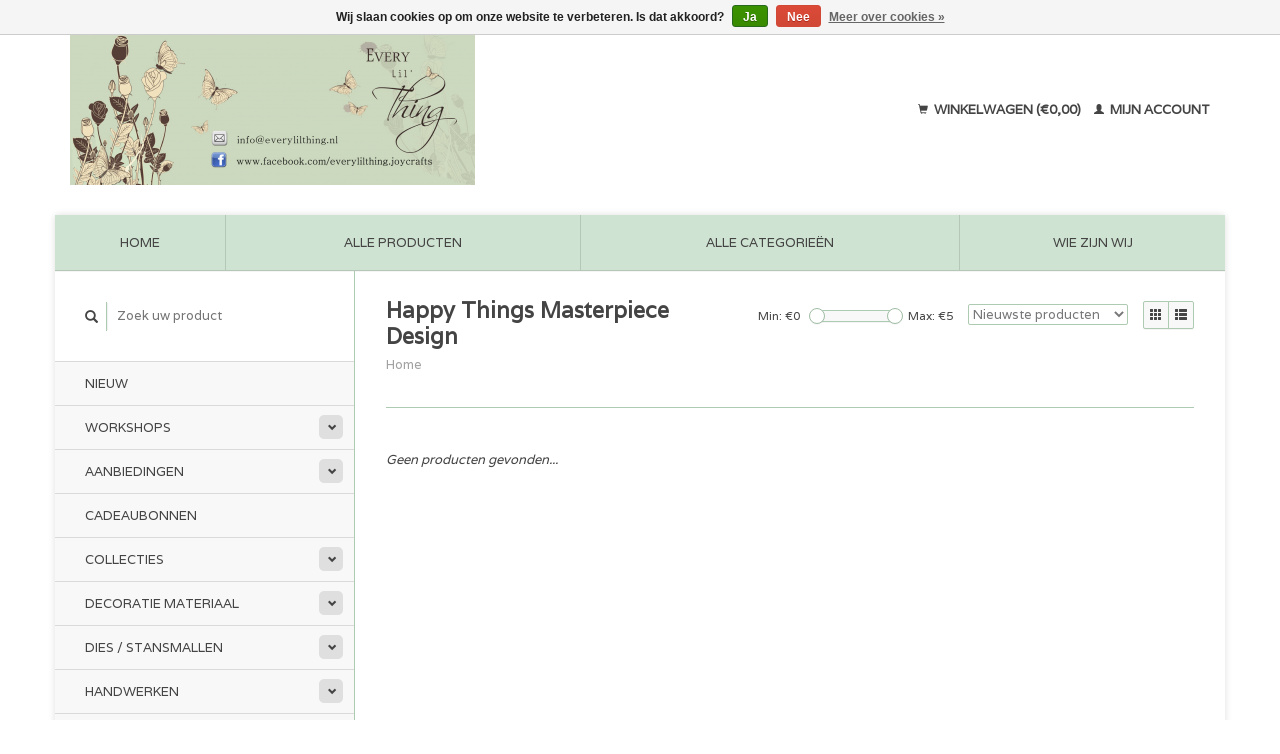

--- FILE ---
content_type: text/html;charset=utf-8
request_url: https://www.everylilthing.nl/collecties/masterpiece-design/happy-things/
body_size: 8751
content:
<!DOCTYPE html>
<!--[if lt IE 7 ]><html class="ie ie6" lang="nl"> <![endif]-->
<!--[if IE 7 ]><html class="ie ie7" lang="nl"> <![endif]-->
<!--[if IE 8 ]><html class="ie ie8" lang="nl"> <![endif]-->
<!--[if (gte IE 9)|!(IE)]><!--><html lang="nl"> <!--<![endif]-->
  <head>
    <meta charset="utf-8"/>
<!-- [START] 'blocks/head.rain' -->
<!--

  (c) 2008-2026 Lightspeed Netherlands B.V.
  http://www.lightspeedhq.com
  Generated: 17-01-2026 @ 19:40:15

-->
<link rel="canonical" href="https://www.everylilthing.nl/collecties/masterpiece-design/happy-things/"/>
<link rel="alternate" href="https://www.everylilthing.nl/index.rss" type="application/rss+xml" title="Nieuwe producten"/>
<link href="https://cdn.webshopapp.com/assets/cookielaw.css?2025-02-20" rel="stylesheet" type="text/css"/>
<meta name="robots" content="noodp,noydir"/>
<meta name="google-site-verification" content="S7LVCo_UDC_nMdi9AbgZ9g7moI6534kkQwcOPnPOvys"/>
<meta property="og:url" content="https://www.everylilthing.nl/collecties/masterpiece-design/happy-things/?source=facebook"/>
<meta property="og:site_name" content="Every lil&#039; Thing"/>
<meta property="og:title" content="Happy Things Masterpiece Design"/>
<meta property="og:description" content="Every lil’ Thing, een winkel voor creatievelingen als scrappers &amp; kaartenmakers <br />
We zijn ook op hobbybeurzen &amp; socialmedia met veel tips en inspiratie"/>
<!--[if lt IE 9]>
<script src="https://cdn.webshopapp.com/assets/html5shiv.js?2025-02-20"></script>
<![endif]-->
<!-- [END] 'blocks/head.rain' -->
    <title>Happy Things Masterpiece Design - Every lil&#039; Thing</title>
    <meta name="description" content="Every lil’ Thing, een winkel voor creatievelingen als scrappers &amp; kaartenmakers <br />
We zijn ook op hobbybeurzen &amp; socialmedia met veel tips en inspiratie" />
    <meta name="keywords" content="Happy, Things, Masterpiece, Design, Every lil&#039; Thing hobby knutsel kaartenmaken designpapier stencil Stempel dies stans lijm tools Joy!Crafts clearstamp cardstock scrapbook MixedMedia journaling cardmaking planner diecuting hobbyshop stansmachine Cra" />
    
    <meta http-equiv="X-UA-Compatible" content="IE=edge,chrome=1">
    
    <meta name="viewport" content="width=device-width, initial-scale=1.0">
    <meta name="apple-mobile-web-app-capable" content="yes">
    <meta name="apple-mobile-web-app-status-bar-style" content="black">
    
    <link rel="shortcut icon" href="https://cdn.webshopapp.com/shops/261088/themes/22918/assets/favicon.ico?20250115193822" type="image/x-icon" />
    <link href='//fonts.googleapis.com/css?family=Varela:400,300,600' rel='stylesheet' type='text/css'>
    <link href='//fonts.googleapis.com/css?family=Varela:400,300,600' rel='stylesheet' type='text/css'>
    <link rel="shortcut icon" href="https://cdn.webshopapp.com/shops/261088/themes/22918/assets/favicon.ico?20250115193822" type="image/x-icon" /> 
    <link rel="stylesheet" href="https://cdn.webshopapp.com/shops/261088/themes/22918/assets/bootstrap.css?2025011519533820200921091819" />
    <link rel="stylesheet" href="https://cdn.webshopapp.com/shops/261088/themes/22918/assets/responsive.css?2025011519533820200921091819" />

        <link rel="stylesheet" href="https://cdn.webshopapp.com/shops/261088/themes/22918/assets/style.css?2025011519533820200921091819" />       
    <link rel="stylesheet" href="https://cdn.webshopapp.com/shops/261088/themes/22918/assets/settings.css?2025011519533820200921091819" />  
    <link rel="stylesheet" href="https://cdn.webshopapp.com/assets/gui-2-0.css?2025-02-20" /> 
    <link rel="stylesheet" href="https://cdn.webshopapp.com/shops/261088/themes/22918/assets/custom.css?2025011519533820200921091819" />


    <script type="text/javascript" src="https://cdn.webshopapp.com/assets/jquery-1-9-1.js?2025-02-20"></script>
    <script type="text/javascript" src="https://cdn.webshopapp.com/assets/jquery-ui-1-10-1.js?2025-02-20"></script>
    <script type="text/javascript" src="https://cdn.webshopapp.com/assets/jquery-migrate-1-1-1.js?2025-02-20"></script>
    <script type="text/javascript" src="https://cdn.webshopapp.com/shops/261088/themes/22918/assets/global.js?2025011519533820200921091819"></script>
    <script type="text/javascript" src="https://cdn.webshopapp.com/assets/gui.js?2025-02-20"></script>
            <script type="text/javascript" src="https://cdn.webshopapp.com/shops/261088/themes/22918/assets/uspticker.js?2025011519533820200921091819"></script>
    
		<script type="text/javascript" src="https://cdn.webshopapp.com/shops/261088/themes/22918/assets/share42.js?2025011519533820200921091819"></script> 

  </head>
  <body> 
    <header class="container">
      <div class="align">
        <div class="vertical">
          <a href="https://www.everylilthing.nl/" title="Klantvriendelijke webwinkel met een breed assortiment aan hobby artikelen">
            <img class="img-responsive"src="https://cdn.webshopapp.com/shops/261088/themes/22918/assets/logo.png?20250115193822" alt="Klantvriendelijke webwinkel met een breed assortiment aan hobby artikelen" />
          </a>
        </div>
        
        <div class="vertical text-right no-underline">
                    <div class="cart-account">
            <a href="https://www.everylilthing.nl/cart/" class="cart">
              <span class="glyphicon glyphicon-shopping-cart"></span> 
              Winkelwagen (€0,00)
            </a>
            <a href="https://www.everylilthing.nl/account/" class="my-account">
              <span class="glyphicon glyphicon glyphicon-user"></span>
                            Mijn account
                          </a>
          </div>
        </div>
      </div>
    </header>    
    
  
    
    
    
    <div class="container wrapper">
      <nav>
        <ul class="no-list-style no-underline topbar">
          <li class="item home ">
            <a class="itemLink" href="https://www.everylilthing.nl/">Home</a>
          </li>
          
          <li class="item ">
            <a class="itemLink" href="https://www.everylilthing.nl/collection/">Alle producten</a>
          </li>

          
                    <li class="item ">
            <a class="itemLink" href="https://www.everylilthing.nl/catalog/">Alle categorieën</a>
          </li>
          
                                                                                                                                                                                                                                                                                                                                                                                                                                                                                                                                                            
          
                              <li class="item"><a class="itemLink" href="https://www.everylilthing.nl/service/about/" title="Wie zijn wij">Wie zijn wij</a></li>
                    
                                        
                                        
                                        
                                        
                                        
                              
                    </ul>
      </nav>

      <div class="sidebar col-xs-12 col-sm-12 col-md-3">
        <span class="burger glyphicon glyphicon-menu-hamburger hidden-md hidden-lg"></span>
       
      <div class="search">
  <form action="https://www.everylilthing.nl/search/" method="get" id="formSearch">
    <span onclick="$('#formSearch').submit();" title="Zoeken" class="glyphicon glyphicon-search"></span>
    <input type="text" name="q" value="" placeholder="Zoek uw product"/>
  </form>
</div>
<ul class="no-underline no-list-style sidebarul">
      <li class="item foldingsidebar ">
     
    <a class="itemLink  " href="https://www.everylilthing.nl/nieuw/" title="Nieuw ">Nieuw </a>

      </li>
       
      <li class="item foldingsidebar ">
     <div class="subcat"><span class="glyphicon glyphicon-chevron-down"></span></div>
    <a class="itemLink  hassub" href="https://www.everylilthing.nl/workshops/" title="Workshops">Workshops</a>

        <ul class="subnav">
            <li class="subitem">
                
        <a class="subitemLink " href="https://www.everylilthing.nl/workshops/workshop-magic-fold/" title="Workshop Magic Fold ">Workshop Magic Fold 
        </a>
              </li>
            <li class="subitem">
                
        <a class="subitemLink " href="https://www.everylilthing.nl/workshops/workshop-pakket-sterboekje/" title="Workshop Pakket Sterboekje">Workshop Pakket Sterboekje
        </a>
              </li>
          </ul>
      </li>
       
      <li class="item foldingsidebar ">
     <div class="subcat"><span class="glyphicon glyphicon-chevron-down"></span></div>
    <a class="itemLink  hassub" href="https://www.everylilthing.nl/aanbiedingen-11286674/" title="Aanbiedingen">Aanbiedingen</a>

        <ul class="subnav">
            <li class="subitem">
                
        <a class="subitemLink " href="https://www.everylilthing.nl/aanbiedingen-11286674/sets-kits/" title="Sets &amp; Kits">Sets &amp; Kits
        </a>
              </li>
          </ul>
      </li>
       
      <li class="item foldingsidebar ">
     
    <a class="itemLink  " href="https://www.everylilthing.nl/cadeaubonnen/" title="Cadeaubonnen">Cadeaubonnen</a>

      </li>
       
      <li class="item foldingsidebar ">
     <div class="subcat"><span class="glyphicon glyphicon-chevron-down"></span></div>
    <a class="itemLink  hassub" href="https://www.everylilthing.nl/collecties/" title="Collecties">Collecties</a>

        <ul class="subnav">
            <li class="subitem">
                
        <a class="subitemLink " href="https://www.everylilthing.nl/collecties/mintay-papers/" title="Mintay Papers">Mintay Papers
        </a>
              </li>
            <li class="subitem">
                
        <a class="subitemLink " href="https://www.everylilthing.nl/collecties/masterpiece-design/" title="Masterpiece Design">Masterpiece Design
        </a>
              </li>
            <li class="subitem">
                
        <a class="subitemLink " href="https://www.everylilthing.nl/collecties/dutch-doobadoo/" title="Dutch Doobadoo">Dutch Doobadoo
        </a>
              </li>
            <li class="subitem">
                
        <a class="subitemLink " href="https://www.everylilthing.nl/collecties/piatek13/" title="Piatek13">Piatek13
        </a>
              </li>
            <li class="subitem">
                
        <a class="subitemLink " href="https://www.everylilthing.nl/collecties/scrapboys/" title="ScrapBoys">ScrapBoys
        </a>
              </li>
            <li class="subitem">
                
        <a class="subitemLink " href="https://www.everylilthing.nl/collecties/pronty/" title="Pronty">Pronty
        </a>
              </li>
          </ul>
      </li>
       
      <li class="item foldingsidebar ">
     <div class="subcat"><span class="glyphicon glyphicon-chevron-down"></span></div>
    <a class="itemLink  hassub" href="https://www.everylilthing.nl/decoratie-materiaal/" title="Decoratie materiaal">Decoratie materiaal</a>

        <ul class="subnav">
            <li class="subitem">
                
        <a class="subitemLink " href="https://www.everylilthing.nl/decoratie-materiaal/bloemen-van-papier-kunststof/" title="Bloemen van papier/kunststof">Bloemen van papier/kunststof
        </a>
              </li>
            <li class="subitem">
                
        <a class="subitemLink " href="https://www.everylilthing.nl/decoratie-materiaal/brads/" title="Brads">Brads
        </a>
              </li>
            <li class="subitem">
                
        <a class="subitemLink " href="https://www.everylilthing.nl/decoratie-materiaal/chipboard-figuren/" title="Chipboard figuren">Chipboard figuren
        </a>
              </li>
            <li class="subitem">
                
        <a class="subitemLink " href="https://www.everylilthing.nl/decoratie-materiaal/die-cuts-stansfiguren/" title="Die-cuts / Stansfiguren">Die-cuts / Stansfiguren
        </a>
              </li>
            <li class="subitem">
                
        <a class="subitemLink " href="https://www.everylilthing.nl/decoratie-materiaal/drops/" title="Drops">Drops
        </a>
              </li>
            <li class="subitem">
                
        <a class="subitemLink " href="https://www.everylilthing.nl/decoratie-materiaal/enamel-dots/" title="Enamel Dots">Enamel Dots
        </a>
              </li>
            <li class="subitem">
                
        <a class="subitemLink " href="https://www.everylilthing.nl/decoratie-materiaal/glazen-flesjes/" title="Glazen Flesjes">Glazen Flesjes
        </a>
              </li>
            <li class="subitem">
                
        <a class="subitemLink " href="https://www.everylilthing.nl/decoratie-materiaal/glitter/" title="Glitter">Glitter
        </a>
              </li>
            <li class="subitem">
                
        <a class="subitemLink " href="https://www.everylilthing.nl/decoratie-materiaal/hout-woodsters/" title="Hout &amp; Woodsters">Hout &amp; Woodsters
        </a>
              </li>
            <li class="subitem">
                
        <a class="subitemLink " href="https://www.everylilthing.nl/decoratie-materiaal/katoenen-figuren/" title="Katoenen figuren">Katoenen figuren
        </a>
              </li>
            <li class="subitem">
                
        <a class="subitemLink " href="https://www.everylilthing.nl/decoratie-materiaal/lazer-art/" title="Lazer art">Lazer art
        </a>
              </li>
            <li class="subitem">
                
        <a class="subitemLink " href="https://www.everylilthing.nl/decoratie-materiaal/lint-en-koord/" title="Lint en Koord">Lint en Koord
        </a>
              </li>
            <li class="subitem">
                
        <a class="subitemLink " href="https://www.everylilthing.nl/decoratie-materiaal/metaal-accessoires/" title="Metaal accessoires">Metaal accessoires
        </a>
              </li>
            <li class="subitem">
                
        <a class="subitemLink " href="https://www.everylilthing.nl/decoratie-materiaal/organza-zakjes/" title="Organza zakjes">Organza zakjes
        </a>
              </li>
            <li class="subitem">
                
        <a class="subitemLink " href="https://www.everylilthing.nl/decoratie-materiaal/pasta/" title="Pasta">Pasta
        </a>
              </li>
            <li class="subitem">
                
        <a class="subitemLink " href="https://www.everylilthing.nl/decoratie-materiaal/plastic-figuren/" title="Plastic figuren">Plastic figuren
        </a>
              </li>
            <li class="subitem">
                
        <a class="subitemLink " href="https://www.everylilthing.nl/decoratie-materiaal/postzegels-op-kleur/" title="Postzegels op kleur">Postzegels op kleur
        </a>
              </li>
            <li class="subitem">
                
        <a class="subitemLink " href="https://www.everylilthing.nl/decoratie-materiaal/schudmateriaal/" title="Schudmateriaal">Schudmateriaal
        </a>
              </li>
            <li class="subitem">
                
        <a class="subitemLink " href="https://www.everylilthing.nl/decoratie-materiaal/shadow-boxen/" title="Shadow boxen">Shadow boxen
        </a>
              </li>
            <li class="subitem">
                
        <a class="subitemLink " href="https://www.everylilthing.nl/decoratie-materiaal/stickers/" title="Stickers">Stickers
        </a>
              </li>
            <li class="subitem">
                
        <a class="subitemLink " href="https://www.everylilthing.nl/decoratie-materiaal/wax-zegels/" title="Wax Zegels">Wax Zegels
        </a>
              </li>
            <li class="subitem">
                
        <a class="subitemLink " href="https://www.everylilthing.nl/decoratie-materiaal/wiebel-ogen/" title="Wiebel ogen">Wiebel ogen
        </a>
              </li>
          </ul>
      </li>
       
      <li class="item foldingsidebar ">
     <div class="subcat"><span class="glyphicon glyphicon-chevron-down"></span></div>
    <a class="itemLink  hassub" href="https://www.everylilthing.nl/dies-stansmallen/" title="Dies / Stansmallen">Dies / Stansmallen</a>

        <ul class="subnav">
            <li class="subitem">
                
        <a class="subitemLink " href="https://www.everylilthing.nl/dies-stansmallen/baby-kinderen/" title="Baby / Kinderen">Baby / Kinderen
        </a>
              </li>
            <li class="subitem">
                
        <a class="subitemLink " href="https://www.everylilthing.nl/dies-stansmallen/basis-vormen/" title="Basis vormen">Basis vormen
        </a>
              </li>
            <li class="subitem">
                
        <a class="subitemLink " href="https://www.everylilthing.nl/dies-stansmallen/big-nesting-dies/" title="Big Nesting Dies">Big Nesting Dies
        </a>
              </li>
            <li class="subitem">
                
        <a class="subitemLink " href="https://www.everylilthing.nl/dies-stansmallen/bloemen-takjes/" title="Bloemen / Takjes">Bloemen / Takjes
        </a>
              </li>
            <li class="subitem">
                
        <a class="subitemLink " href="https://www.everylilthing.nl/dies-stansmallen/cijfers-letters/" title="Cijfers &amp; Letters">Cijfers &amp; Letters
        </a>
              </li>
            <li class="subitem">
                
        <a class="subitemLink " href="https://www.everylilthing.nl/dies-stansmallen/dieren/" title="Dieren">Dieren
        </a>
              </li>
            <li class="subitem">
                
        <a class="subitemLink " href="https://www.everylilthing.nl/dies-stansmallen/diversen/" title="Diversen">Diversen
        </a>
              </li>
            <li class="subitem">
                
        <a class="subitemLink " href="https://www.everylilthing.nl/dies-stansmallen/feest-felicitatie/" title="Feest/Felicitatie">Feest/Felicitatie
        </a>
              </li>
            <li class="subitem">
                
        <a class="subitemLink " href="https://www.everylilthing.nl/dies-stansmallen/herfst/" title="Herfst">Herfst
        </a>
              </li>
            <li class="subitem">
                
        <a class="subitemLink " href="https://www.everylilthing.nl/dies-stansmallen/huis-verhuizen/" title="Huis/Verhuizen">Huis/Verhuizen
        </a>
              </li>
            <li class="subitem">
                
        <a class="subitemLink " href="https://www.everylilthing.nl/dies-stansmallen/lente-zomer/" title="Lente/ Zomer">Lente/ Zomer
        </a>
              </li>
            <li class="subitem">
                
        <a class="subitemLink " href="https://www.everylilthing.nl/dies-stansmallen/mon-ami/" title="Mon Ami">Mon Ami
        </a>
              </li>
            <li class="subitem">
                
        <a class="subitemLink " href="https://www.everylilthing.nl/dies-stansmallen/pasen/" title="Pasen">Pasen
        </a>
              </li>
            <li class="subitem">
                
        <a class="subitemLink " href="https://www.everylilthing.nl/dies-stansmallen/postzegel/" title="Postzegel">Postzegel
        </a>
              </li>
            <li class="subitem">
                
        <a class="subitemLink " href="https://www.everylilthing.nl/dies-stansmallen/randstansen/" title="Randstansen">Randstansen
        </a>
              </li>
            <li class="subitem">
                
        <a class="subitemLink " href="https://www.everylilthing.nl/dies-stansmallen/sinterklaas/" title="Sinterklaas">Sinterklaas
        </a>
              </li>
            <li class="subitem">
                
        <a class="subitemLink " href="https://www.everylilthing.nl/dies-stansmallen/scrapbooking-journaling/" title="Scrapbooking/Journaling">Scrapbooking/Journaling
        </a>
              </li>
            <li class="subitem">
                
        <a class="subitemLink " href="https://www.everylilthing.nl/dies-stansmallen/slimline/" title="Slimline">Slimline
        </a>
              </li>
            <li class="subitem">
                
        <a class="subitemLink " href="https://www.everylilthing.nl/dies-stansmallen/strand/" title="Strand">Strand
        </a>
              </li>
            <li class="subitem">
                
        <a class="subitemLink " href="https://www.everylilthing.nl/dies-stansmallen/vlinders-insecten/" title="Vlinders /Insecten">Vlinders /Insecten
        </a>
              </li>
            <li class="subitem">
                
        <a class="subitemLink " href="https://www.everylilthing.nl/dies-stansmallen/winter-kerst/" title="Winter / Kerst">Winter / Kerst
        </a>
              </li>
            <li class="subitem">
                
        <a class="subitemLink " href="https://www.everylilthing.nl/dies-stansmallen/merken/" title="Merken">Merken
        </a>
              </li>
          </ul>
      </li>
       
      <li class="item foldingsidebar ">
     <div class="subcat"><span class="glyphicon glyphicon-chevron-down"></span></div>
    <a class="itemLink  hassub" href="https://www.everylilthing.nl/handwerken/" title="Handwerken">Handwerken</a>

        <ul class="subnav">
            <li class="subitem">
                
        <a class="subitemLink " href="https://www.everylilthing.nl/handwerken/borduren/" title="Borduren">Borduren
        </a>
              </li>
            <li class="subitem">
                
        <a class="subitemLink " href="https://www.everylilthing.nl/handwerken/haken/" title="Haken">Haken
        </a>
              </li>
          </ul>
      </li>
       
      <li class="item foldingsidebar ">
     
    <a class="itemLink  " href="https://www.everylilthing.nl/home-deco/" title="Home Deco">Home Deco</a>

      </li>
       
      <li class="item foldingsidebar ">
     <div class="subcat"><span class="glyphicon glyphicon-chevron-down"></span></div>
    <a class="itemLink  hassub" href="https://www.everylilthing.nl/inkt/" title="Inkt">Inkt</a>

        <ul class="subnav">
            <li class="subitem">
                
        <a class="subitemLink " href="https://www.everylilthing.nl/inkt/inkt-op-oliebasis/" title="Inkt op Oliebasis">Inkt op Oliebasis
        </a>
              </li>
            <li class="subitem">
                
        <a class="subitemLink " href="https://www.everylilthing.nl/inkt/inkt-op-waterbasis/" title="Inkt op Waterbasis">Inkt op Waterbasis
        </a>
              </li>
            <li class="subitem">
                
        <a class="subitemLink " href="https://www.everylilthing.nl/inkt/versamark/" title="Versamark">Versamark
        </a>
              </li>
          </ul>
      </li>
       
      <li class="item foldingsidebar ">
     <div class="subcat"><span class="glyphicon glyphicon-chevron-down"></span></div>
    <a class="itemLink  hassub" href="https://www.everylilthing.nl/lijm-tape/" title="Lijm &amp; tape">Lijm &amp; tape</a>

        <ul class="subnav">
            <li class="subitem">
                
        <a class="subitemLink " href="https://www.everylilthing.nl/lijm-tape/dubbelzijdig-klevend-tape/" title="Dubbelzijdig klevend tape">Dubbelzijdig klevend tape
        </a>
              </li>
            <li class="subitem">
                
        <a class="subitemLink " href="https://www.everylilthing.nl/lijm-tape/foam-blokjes/" title="Foam blokjes">Foam blokjes
        </a>
              </li>
            <li class="subitem">
                
        <a class="subitemLink " href="https://www.everylilthing.nl/lijm-tape/foam-tape/" title="Foam tape">Foam tape
        </a>
              </li>
            <li class="subitem">
                
        <a class="subitemLink " href="https://www.everylilthing.nl/lijm-tape/glossy-accents/" title="Glossy Accents">Glossy Accents
        </a>
              </li>
            <li class="subitem">
                
        <a class="subitemLink " href="https://www.everylilthing.nl/lijm-tape/glue-dots/" title="Glue dots">Glue dots
        </a>
              </li>
            <li class="subitem">
                
        <a class="subitemLink " href="https://www.everylilthing.nl/lijm-tape/klittenband/" title="Klittenband ">Klittenband 
        </a>
              </li>
            <li class="subitem">
                
        <a class="subitemLink " href="https://www.everylilthing.nl/lijm-tape/lijm/" title="Lijm">Lijm
        </a>
              </li>
            <li class="subitem">
                
        <a class="subitemLink " href="https://www.everylilthing.nl/lijm-tape/lijmvellen/" title="Lijmvellen">Lijmvellen
        </a>
              </li>
            <li class="subitem">
                
        <a class="subitemLink " href="https://www.everylilthing.nl/lijm-tape/lijmpistool/" title="Lijmpistool ">Lijmpistool 
        </a>
              </li>
            <li class="subitem">
                
        <a class="subitemLink " href="https://www.everylilthing.nl/lijm-tape/tape/" title="Tape">Tape
        </a>
              </li>
            <li class="subitem">
                
        <a class="subitemLink " href="https://www.everylilthing.nl/lijm-tape/lijm-gum/" title="Lijm gum">Lijm gum
        </a>
              </li>
            <li class="subitem">
                
        <a class="subitemLink " href="https://www.everylilthing.nl/lijm-tape/foam-vellen/" title="Foam vellen">Foam vellen
        </a>
              </li>
          </ul>
      </li>
       
      <li class="item foldingsidebar ">
     <div class="subcat"><span class="glyphicon glyphicon-chevron-down"></span></div>
    <a class="itemLink  hassub" href="https://www.everylilthing.nl/mask-stencils/" title="Mask stencils">Mask stencils</a>

        <ul class="subnav">
            <li class="subitem">
                
        <a class="subitemLink " href="https://www.everylilthing.nl/mask-stencils/achtergrond-patronen/" title="Achtergrond Patronen">Achtergrond Patronen
        </a>
              </li>
            <li class="subitem">
                
        <a class="subitemLink " href="https://www.everylilthing.nl/mask-stencils/albums/" title="Albums">Albums
        </a>
              </li>
            <li class="subitem">
                
        <a class="subitemLink " href="https://www.everylilthing.nl/mask-stencils/basis-kaartvormen/" title="Basis kaartvormen">Basis kaartvormen
        </a>
              </li>
            <li class="subitem">
                
        <a class="subitemLink " href="https://www.everylilthing.nl/mask-stencils/build-up/" title="Build Up">Build Up
        </a>
              </li>
            <li class="subitem">
                
        <a class="subitemLink " href="https://www.everylilthing.nl/mask-stencils/doosjes/" title="Doosjes">Doosjes
        </a>
              </li>
            <li class="subitem">
                
        <a class="subitemLink " href="https://www.everylilthing.nl/mask-stencils/journaling-lettering/" title="Journaling /Lettering">Journaling /Lettering
        </a>
              </li>
            <li class="subitem">
                
        <a class="subitemLink " href="https://www.everylilthing.nl/mask-stencils/rolodex-memorydex/" title="Rolodex/Memorydex">Rolodex/Memorydex
        </a>
              </li>
            <li class="subitem">
                
        <a class="subitemLink " href="https://www.everylilthing.nl/mask-stencils/merken/" title="Merken">Merken
        </a>
              </li>
          </ul>
      </li>
       
      <li class="item foldingsidebar ">
     
    <a class="itemLink  " href="https://www.everylilthing.nl/mdf-hout/" title="MDF / Hout">MDF / Hout</a>

      </li>
       
      <li class="item foldingsidebar ">
     <div class="subcat"><span class="glyphicon glyphicon-chevron-down"></span></div>
    <a class="itemLink  hassub" href="https://www.everylilthing.nl/mixed-media/" title="Mixed Media">Mixed Media</a>

        <ul class="subnav">
            <li class="subitem">
                
        <a class="subitemLink " href="https://www.everylilthing.nl/mixed-media/glossy-accents/" title="Glossy Accents">Glossy Accents
        </a>
              </li>
            <li class="subitem">
                
        <a class="subitemLink " href="https://www.everylilthing.nl/mixed-media/krimpie-magic-plastic/" title="Krimpie Magic Plastic">Krimpie Magic Plastic
        </a>
              </li>
            <li class="subitem">
                
        <a class="subitemLink " href="https://www.everylilthing.nl/mixed-media/pasta/" title="Pasta">Pasta
        </a>
              </li>
            <li class="subitem">
                
        <a class="subitemLink " href="https://www.everylilthing.nl/mixed-media/schudkorrels/" title="Schudkorrels">Schudkorrels
        </a>
              </li>
            <li class="subitem">
                
        <a class="subitemLink " href="https://www.everylilthing.nl/mixed-media/shaker-mix/" title="Shaker mix">Shaker mix
        </a>
              </li>
            <li class="subitem">
                
        <a class="subitemLink " href="https://www.everylilthing.nl/mixed-media/wax-zegels/" title="Wax zegels">Wax zegels
        </a>
              </li>
            <li class="subitem">
                
        <a class="subitemLink " href="https://www.everylilthing.nl/mixed-media/embossing-poeder/" title="Embossing Poeder">Embossing Poeder
        </a>
              </li>
          </ul>
      </li>
       
      <li class="item foldingsidebar ">
     <div class="subcat"><span class="glyphicon glyphicon-chevron-down"></span></div>
    <a class="itemLink  hassub" href="https://www.everylilthing.nl/modeleren-en-gieten/" title="Modeleren en Gieten">Modeleren en Gieten</a>

        <ul class="subnav">
            <li class="subitem">
                
        <a class="subitemLink " href="https://www.everylilthing.nl/modeleren-en-gieten/giethars/" title="Giethars">Giethars
        </a>
              </li>
          </ul>
      </li>
       
      <li class="item foldingsidebar ">
     <div class="subcat"><span class="glyphicon glyphicon-chevron-down"></span></div>
    <a class="itemLink  hassub" href="https://www.everylilthing.nl/opbergen/" title="Opbergen">Opbergen</a>

        <ul class="subnav">
            <li class="subitem">
                
        <a class="subitemLink " href="https://www.everylilthing.nl/opbergen/magneetmappen-vellen/" title="Magneetmappen/vellen">Magneetmappen/vellen
        </a>
              </li>
            <li class="subitem">
                
        <a class="subitemLink " href="https://www.everylilthing.nl/opbergen/opberg-boxen/" title="Opberg boxen">Opberg boxen
        </a>
              </li>
            <li class="subitem">
                
        <a class="subitemLink " href="https://www.everylilthing.nl/opbergen/stapel-potjes/" title="Stapel potjes">Stapel potjes
        </a>
              </li>
            <li class="subitem">
                
        <a class="subitemLink " href="https://www.everylilthing.nl/opbergen/tassen-koffers/" title="Tassen/Koffers">Tassen/Koffers
        </a>
              </li>
            <li class="subitem">
                
        <a class="subitemLink " href="https://www.everylilthing.nl/opbergen/zelfsluitende-zakken/" title="Zelfsluitende zakken">Zelfsluitende zakken
        </a>
              </li>
          </ul>
      </li>
       
      <li class="item foldingsidebar ">
     <div class="subcat"><span class="glyphicon glyphicon-chevron-down"></span></div>
    <a class="itemLink  hassub" href="https://www.everylilthing.nl/paracord/" title="Paracord">Paracord</a>

        <ul class="subnav">
            <li class="subitem">
                
        <a class="subitemLink " href="https://www.everylilthing.nl/paracord/koord/" title="Koord">Koord
        </a>
              </li>
            <li class="subitem">
                
        <a class="subitemLink " href="https://www.everylilthing.nl/paracord/sluitingen-ringen/" title="Sluitingen &amp; Ringen">Sluitingen &amp; Ringen
        </a>
              </li>
          </ul>
      </li>
       
      <li class="item foldingsidebar ">
     <div class="subcat"><span class="glyphicon glyphicon-chevron-down"></span></div>
    <a class="itemLink  hassub" href="https://www.everylilthing.nl/papier-karton/" title="Papier/Karton">Papier/Karton</a>

        <ul class="subnav">
            <li class="subitem">
                
        <a class="subitemLink " href="https://www.everylilthing.nl/papier-karton/aquarelpapier/" title="Aquarelpapier">Aquarelpapier
        </a>
              </li>
            <li class="subitem">
                
        <a class="subitemLink " href="https://www.everylilthing.nl/papier-karton/cardstock/" title="Cardstock">Cardstock
        </a>
              </li>
            <li class="subitem">
                
        <a class="subitemLink " href="https://www.everylilthing.nl/papier-karton/collage-papier/" title="Collage papier">Collage papier
        </a>
              </li>
            <li class="subitem">
                
        <a class="subitemLink " href="https://www.everylilthing.nl/papier-karton/crepepapier/" title="Crêpepapier ">Crêpepapier 
        </a>
              </li>
            <li class="subitem">
                
        <a class="subitemLink " href="https://www.everylilthing.nl/papier-karton/design-papier/" title="Design papier">Design papier
        </a>
              </li>
            <li class="subitem">
                
        <a class="subitemLink " href="https://www.everylilthing.nl/papier-karton/enveloppen/" title="Enveloppen">Enveloppen
        </a>
              </li>
            <li class="subitem">
                
        <a class="subitemLink " href="https://www.everylilthing.nl/papier-karton/filigraan-papier/" title="Filigraan papier">Filigraan papier
        </a>
              </li>
            <li class="subitem">
                
        <a class="subitemLink " href="https://www.everylilthing.nl/papier-karton/fluweel-karton/" title="Fluweel karton">Fluweel karton
        </a>
              </li>
            <li class="subitem">
                
        <a class="subitemLink " href="https://www.everylilthing.nl/papier-karton/glitter-karton/" title="Glitter karton">Glitter karton
        </a>
              </li>
            <li class="subitem">
                
        <a class="subitemLink " href="https://www.everylilthing.nl/papier-karton/grijskarton-greyboard/" title="Grijskarton/greyboard">Grijskarton/greyboard
        </a>
              </li>
            <li class="subitem">
                
        <a class="subitemLink " href="https://www.everylilthing.nl/papier-karton/knipvellen/" title="Knipvellen">Knipvellen
        </a>
              </li>
            <li class="subitem">
                
        <a class="subitemLink " href="https://www.everylilthing.nl/papier-karton/kraft-bruin/" title="Kraft Bruin">Kraft Bruin
        </a>
              </li>
            <li class="subitem">
                
        <a class="subitemLink " href="https://www.everylilthing.nl/papier-karton/kraft-zwart/" title="Kraft Zwart">Kraft Zwart
        </a>
              </li>
            <li class="subitem">
                
        <a class="subitemLink " href="https://www.everylilthing.nl/papier-karton/kraft-wit/" title="Kraft Wit">Kraft Wit
        </a>
              </li>
            <li class="subitem">
                
        <a class="subitemLink " href="https://www.everylilthing.nl/papier-karton/mulberry/" title="Mulberry">Mulberry
        </a>
              </li>
            <li class="subitem">
                
        <a class="subitemLink " href="https://www.everylilthing.nl/papier-karton/postzegel-papier/" title="Postzegel Papier">Postzegel Papier
        </a>
              </li>
            <li class="subitem">
                
        <a class="subitemLink " href="https://www.everylilthing.nl/papier-karton/rolodex-memorydex/" title="Rolodex/Memorydex">Rolodex/Memorydex
        </a>
              </li>
            <li class="subitem">
                
        <a class="subitemLink " href="https://www.everylilthing.nl/papier-karton/stempel-papier/" title="Stempel papier">Stempel papier
        </a>
              </li>
            <li class="subitem">
                
        <a class="subitemLink " href="https://www.everylilthing.nl/papier-karton/stempel-print-linnen/" title="Stempel/Print linnen">Stempel/Print linnen
        </a>
              </li>
            <li class="subitem">
                
        <a class="subitemLink " href="https://www.everylilthing.nl/papier-karton/spiegelkarton/" title="Spiegelkarton">Spiegelkarton
        </a>
              </li>
            <li class="subitem">
                
        <a class="subitemLink " href="https://www.everylilthing.nl/papier-karton/tags-labels/" title="Tags/labels">Tags/labels
        </a>
              </li>
            <li class="subitem">
                
        <a class="subitemLink " href="https://www.everylilthing.nl/papier-karton/transparante-vellen-mica/" title="Transparante vellen/Mica">Transparante vellen/Mica
        </a>
              </li>
            <li class="subitem">
                
        <a class="subitemLink " href="https://www.everylilthing.nl/papier-karton/vellum-perkament-papier/" title="Vellum/Perkament papier">Vellum/Perkament papier
        </a>
              </li>
            <li class="subitem">
                
        <a class="subitemLink " href="https://www.everylilthing.nl/papier-karton/merken/" title="Merken">Merken
        </a>
              </li>
            <li class="subitem">
                
        <a class="subitemLink " href="https://www.everylilthing.nl/papier-karton/krimpie-magic-plastic/" title="Krimpie Magic Plastic">Krimpie Magic Plastic
        </a>
              </li>
            <li class="subitem">
                
        <a class="subitemLink " href="https://www.everylilthing.nl/papier-karton/yupo-11740667/" title="Yupo">Yupo
        </a>
              </li>
          </ul>
      </li>
       
      <li class="item foldingsidebar ">
     <div class="subcat"><span class="glyphicon glyphicon-chevron-down"></span></div>
    <a class="itemLink  hassub" href="https://www.everylilthing.nl/planners-journals-benodigdheden/" title="Planners/Journals &amp; Benodigdheden">Planners/Journals &amp; Benodigdheden</a>

        <ul class="subnav">
            <li class="subitem">
                
        <a class="subitemLink " href="https://www.everylilthing.nl/planners-journals-benodigdheden/planners/" title="Planners">Planners
        </a>
              </li>
            <li class="subitem">
                
        <a class="subitemLink " href="https://www.everylilthing.nl/planners-journals-benodigdheden/diy-pakket/" title="DIY pakket">DIY pakket
        </a>
              </li>
            <li class="subitem">
                
        <a class="subitemLink " href="https://www.everylilthing.nl/planners-journals-benodigdheden/stansen-voor-planners/" title="Stansen voor Planners">Stansen voor Planners
        </a>
              </li>
            <li class="subitem">
                
        <a class="subitemLink " href="https://www.everylilthing.nl/planners-journals-benodigdheden/stempels-voor-planners/" title="Stempels voor Planners">Stempels voor Planners
        </a>
              </li>
            <li class="subitem">
                
        <a class="subitemLink " href="https://www.everylilthing.nl/planners-journals-benodigdheden/pocket-page-kaartjes/" title="Pocket Page Kaartjes">Pocket Page Kaartjes
        </a>
              </li>
            <li class="subitem">
                
        <a class="subitemLink " href="https://www.everylilthing.nl/planners-journals-benodigdheden/journalling-en-handlettering/" title="Journalling en Handlettering">Journalling en Handlettering
        </a>
              </li>
          </ul>
      </li>
       
      <li class="item foldingsidebar ">
     <div class="subcat"><span class="glyphicon glyphicon-chevron-down"></span></div>
    <a class="itemLink  hassub" href="https://www.everylilthing.nl/sieraden/" title="Sieraden">Sieraden</a>

        <ul class="subnav">
            <li class="subitem">
                
        <a class="subitemLink " href="https://www.everylilthing.nl/sieraden/glazen-flesjes/" title="Glazen Flesjes">Glazen Flesjes
        </a>
              </li>
            <li class="subitem">
                
        <a class="subitemLink " href="https://www.everylilthing.nl/sieraden/sieraden-benodigheden/" title="Sieraden benodigheden">Sieraden benodigheden
        </a>
              </li>
            <li class="subitem">
                
        <a class="subitemLink " href="https://www.everylilthing.nl/sieraden/tools/" title="Tools">Tools
        </a>
              </li>
          </ul>
      </li>
       
      <li class="item foldingsidebar ">
     <div class="subcat"><span class="glyphicon glyphicon-chevron-down"></span></div>
    <a class="itemLink  hassub" href="https://www.everylilthing.nl/stans-en-embossing-machines/" title="Stans- en embossing-machines">Stans- en embossing-machines</a>

        <ul class="subnav">
            <li class="subitem">
                
        <a class="subitemLink " href="https://www.everylilthing.nl/stans-en-embossing-machines/stansmachines/" title="Stansmachines">Stansmachines
        </a>
              </li>
            <li class="subitem">
                
        <a class="subitemLink " href="https://www.everylilthing.nl/stans-en-embossing-machines/platen-en-matten/" title="Platen en matten">Platen en matten
        </a>
              </li>
          </ul>
      </li>
       
      <li class="item foldingsidebar ">
     <div class="subcat"><span class="glyphicon glyphicon-chevron-down"></span></div>
    <a class="itemLink  hassub" href="https://www.everylilthing.nl/stempelen/" title="Stempelen">Stempelen</a>

        <ul class="subnav">
            <li class="subitem">
                
        <a class="subitemLink " href="https://www.everylilthing.nl/stempelen/stempelbenodigdheden/" title="Stempelbenodigdheden">Stempelbenodigdheden
        </a>
              </li>
            <li class="subitem">
                
        <a class="subitemLink " href="https://www.everylilthing.nl/stempelen/stamping-foam/" title="Stamping foam">Stamping foam
        </a>
              </li>
            <li class="subitem">
                
        <a class="subitemLink " href="https://www.everylilthing.nl/stempelen/stempels/" title="Stempels">Stempels
        </a>
              </li>
          </ul>
      </li>
       
      <li class="item foldingsidebar ">
     <div class="subcat"><span class="glyphicon glyphicon-chevron-down"></span></div>
    <a class="itemLink  hassub" href="https://www.everylilthing.nl/tekenen-kleuren/" title="Tekenen &amp; kleuren">Tekenen &amp; kleuren</a>

        <ul class="subnav">
            <li class="subitem">
                
        <a class="subitemLink " href="https://www.everylilthing.nl/tekenen-kleuren/markers-stiften/" title="Markers/Stiften">Markers/Stiften
        </a>
              </li>
            <li class="subitem">
                
        <a class="subitemLink " href="https://www.everylilthing.nl/tekenen-kleuren/penselen/" title="Penselen">Penselen
        </a>
              </li>
            <li class="subitem">
                
        <a class="subitemLink " href="https://www.everylilthing.nl/tekenen-kleuren/yupo/" title="Yupo">Yupo
        </a>
              </li>
            <li class="subitem">
                
        <a class="subitemLink " href="https://www.everylilthing.nl/tekenen-kleuren/waterpenselen/" title="Waterpenselen">Waterpenselen
        </a>
              </li>
          </ul>
      </li>
       
      <li class="item foldingsidebar ">
     <div class="subcat"><span class="glyphicon glyphicon-chevron-down"></span></div>
    <a class="itemLink  hassub" href="https://www.everylilthing.nl/tools/" title="Tools">Tools</a>

        <ul class="subnav">
            <li class="subitem">
                
        <a class="subitemLink " href="https://www.everylilthing.nl/tools/bevestigingsmiddelen/" title="Bevestigingsmiddelen">Bevestigingsmiddelen
        </a>
              </li>
            <li class="subitem">
                
        <a class="subitemLink " href="https://www.everylilthing.nl/tools/blending-tools/" title="Blending tools">Blending tools
        </a>
              </li>
            <li class="subitem">
                
        <a class="subitemLink " href="https://www.everylilthing.nl/tools/boekbinders-ringen/" title="Boekbinders Ringen">Boekbinders Ringen
        </a>
              </li>
            <li class="subitem">
                
        <a class="subitemLink " href="https://www.everylilthing.nl/tools/boren/" title="Boren">Boren
        </a>
              </li>
            <li class="subitem">
                
        <a class="subitemLink " href="https://www.everylilthing.nl/tools/heat-tools/" title="Heat Tools">Heat Tools
        </a>
              </li>
            <li class="subitem">
                
        <a class="subitemLink " href="https://www.everylilthing.nl/tools/lampen/" title="Lampen">Lampen
        </a>
              </li>
            <li class="subitem">
                
        <a class="subitemLink " href="https://www.everylilthing.nl/tools/lijmpistool/" title="Lijmpistool">Lijmpistool
        </a>
              </li>
            <li class="subitem">
                
        <a class="subitemLink " href="https://www.everylilthing.nl/tools/linialen/" title="Linialen">Linialen
        </a>
              </li>
            <li class="subitem">
                
        <a class="subitemLink " href="https://www.everylilthing.nl/tools/mixed-media/" title="Mixed Media">Mixed Media
        </a>
              </li>
            <li class="subitem">
                
        <a class="subitemLink " href="https://www.everylilthing.nl/tools/modeleren/" title="Modeleren">Modeleren
        </a>
              </li>
            <li class="subitem">
                
        <a class="subitemLink " href="https://www.everylilthing.nl/tools/penselen/" title="Penselen">Penselen
        </a>
              </li>
            <li class="subitem">
                
        <a class="subitemLink " href="https://www.everylilthing.nl/tools/prikken/" title="Prikken">Prikken
        </a>
              </li>
            <li class="subitem">
                
        <a class="subitemLink " href="https://www.everylilthing.nl/tools/scharen/" title="Scharen">Scharen
        </a>
              </li>
            <li class="subitem">
                
        <a class="subitemLink " href="https://www.everylilthing.nl/tools/schuren/" title="Schuren">Schuren
        </a>
              </li>
            <li class="subitem">
                
        <a class="subitemLink " href="https://www.everylilthing.nl/tools/snijden-rillen/" title="Snijden &amp; Rillen">Snijden &amp; Rillen
        </a>
              </li>
            <li class="subitem">
                
        <a class="subitemLink " href="https://www.everylilthing.nl/tools/stempelen/" title="Stempelen">Stempelen
        </a>
              </li>
            <li class="subitem">
                
        <a class="subitemLink " href="https://www.everylilthing.nl/tools/sticky-picktool/" title="Sticky Picktool">Sticky Picktool
        </a>
              </li>
            <li class="subitem">
                
        <a class="subitemLink " href="https://www.everylilthing.nl/tools/diversen/" title="Diversen">Diversen
        </a>
              </li>
          </ul>
      </li>
       
      <li class="item foldingsidebar ">
     <div class="subcat"><span class="glyphicon glyphicon-chevron-down"></span></div>
    <a class="itemLink  hassub" href="https://www.everylilthing.nl/themas/" title="Thema&#039;s">Thema&#039;s</a>

        <ul class="subnav">
            <li class="subitem">
                
        <a class="subitemLink " href="https://www.everylilthing.nl/themas/atc-art-trading-cards/" title="ATC (Art Trading Cards)">ATC (Art Trading Cards)
        </a>
              </li>
            <li class="subitem">
                
        <a class="subitemLink " href="https://www.everylilthing.nl/themas/baby-kinderen/" title="Baby / Kinderen">Baby / Kinderen
        </a>
              </li>
            <li class="subitem">
                
        <a class="subitemLink " href="https://www.everylilthing.nl/themas/beterschap/" title="Beterschap">Beterschap
        </a>
              </li>
            <li class="subitem">
                
        <a class="subitemLink " href="https://www.everylilthing.nl/themas/condoleance/" title="Condoleance">Condoleance
        </a>
              </li>
            <li class="subitem">
                
        <a class="subitemLink " href="https://www.everylilthing.nl/themas/dieren/" title="Dieren">Dieren
        </a>
              </li>
            <li class="subitem">
                
        <a class="subitemLink " href="https://www.everylilthing.nl/themas/feest-felicitatie/" title="Feest/Felicitatie">Feest/Felicitatie
        </a>
              </li>
            <li class="subitem">
                
        <a class="subitemLink " href="https://www.everylilthing.nl/themas/halloween/" title="Halloween">Halloween
        </a>
              </li>
            <li class="subitem">
                
        <a class="subitemLink " href="https://www.everylilthing.nl/themas/herfst/" title="Herfst">Herfst
        </a>
              </li>
            <li class="subitem">
                
        <a class="subitemLink " href="https://www.everylilthing.nl/themas/holland/" title="Holland">Holland
        </a>
              </li>
            <li class="subitem">
                
        <a class="subitemLink " href="https://www.everylilthing.nl/themas/huis-verhuizen/" title="Huis/Verhuizen">Huis/Verhuizen
        </a>
              </li>
            <li class="subitem">
                
        <a class="subitemLink " href="https://www.everylilthing.nl/themas/kerst-winter/" title="Kerst/Winter">Kerst/Winter
        </a>
              </li>
            <li class="subitem">
                
        <a class="subitemLink " href="https://www.everylilthing.nl/themas/letters-en-cijfers/" title="Letters en Cijfers">Letters en Cijfers
        </a>
              </li>
            <li class="subitem">
                
        <a class="subitemLink " href="https://www.everylilthing.nl/themas/moederdag/" title="Moederdag  ">Moederdag  
        </a>
              </li>
            <li class="subitem">
                
        <a class="subitemLink " href="https://www.everylilthing.nl/themas/muziek/" title="Muziek">Muziek
        </a>
              </li>
            <li class="subitem">
                
        <a class="subitemLink " href="https://www.everylilthing.nl/themas/pasen-lente/" title="Pasen / Lente">Pasen / Lente
        </a>
              </li>
            <li class="subitem">
                
        <a class="subitemLink " href="https://www.everylilthing.nl/themas/pop-up/" title="Pop Up">Pop Up
        </a>
              </li>
            <li class="subitem">
                
        <a class="subitemLink " href="https://www.everylilthing.nl/themas/postzegel/" title="Postzegel">Postzegel
        </a>
              </li>
            <li class="subitem">
                
        <a class="subitemLink " href="https://www.everylilthing.nl/themas/rolodex-memorydex/" title="Rolodex/Memorydex">Rolodex/Memorydex
        </a>
              </li>
            <li class="subitem">
                
        <a class="subitemLink " href="https://www.everylilthing.nl/themas/schudkarten-shakers/" title="Schudkarten/Shakers">Schudkarten/Shakers
        </a>
              </li>
            <li class="subitem">
                
        <a class="subitemLink " href="https://www.everylilthing.nl/themas/scrapbooking/" title="Scrapbooking">Scrapbooking
        </a>
              </li>
            <li class="subitem">
                
        <a class="subitemLink " href="https://www.everylilthing.nl/themas/sinterklaas/" title="Sinterklaas">Sinterklaas
        </a>
              </li>
            <li class="subitem">
                
        <a class="subitemLink " href="https://www.everylilthing.nl/themas/slimline/" title="Slimline">Slimline
        </a>
              </li>
            <li class="subitem">
                
        <a class="subitemLink " href="https://www.everylilthing.nl/themas/strand/" title="Strand">Strand
        </a>
              </li>
            <li class="subitem">
                
        <a class="subitemLink " href="https://www.everylilthing.nl/themas/takjes-bloemen/" title="Takjes/bloemen">Takjes/bloemen
        </a>
              </li>
            <li class="subitem">
                
        <a class="subitemLink " href="https://www.everylilthing.nl/themas/vaderdag/" title="Vaderdag">Vaderdag
        </a>
              </li>
            <li class="subitem">
                
        <a class="subitemLink " href="https://www.everylilthing.nl/themas/valentijn/" title="Valentijn">Valentijn
        </a>
              </li>
            <li class="subitem">
                
        <a class="subitemLink " href="https://www.everylilthing.nl/themas/vlinders-insecten/" title="Vlinders / Insecten">Vlinders / Insecten
        </a>
              </li>
            <li class="subitem">
                
        <a class="subitemLink " href="https://www.everylilthing.nl/themas/zomer/" title="Zomer">Zomer
        </a>
              </li>
          </ul>
      </li>
       
      <li class="item">
    <a class="itemLink" href="https://www.everylilthing.nl/brands/" title="Merken">Merken</a>
  </li>
    
            </ul>      </div>
      <div class="content col-xs-12 col-sm-12 col-md-9">
            <div class="row page-title">
  <div class="col-md-5 col-xs-12 title">
    <h1>Happy Things Masterpiece Design</h1>
    <div class="breadcrumbs no-underline">
      <a href="https://www.everylilthing.nl/" title="Home">Home</a>    
          </div>
  </div>
  <div class="col-md-7 col-xs-12 text-right filters right">
    <form action="https://www.everylilthing.nl/collecties/masterpiece-design/happy-things/" method="get" id="ModeSortBrandPrice">
      <input type="hidden" name="mode" value="grid" id="filter_form_mode">
      <input type="hidden" name="min" value="0" id="filter_form_min">
      <input type="hidden" name="max" value="5" id="filter_form_max">
      
      <div name="mode" class="grid-list right">
        <div class="grid left active">
          <span class="glyphicon glyphicon-th"></span>
        </div>
        <div class="list left">
          <span class="glyphicon glyphicon-th-list"></span>
        </div>        
      </div>
      
      <select name="sort" onchange="$('#ModeSortBrandPrice').submit();" class="sort right">
                <option value="default">Standaard</option>
                <option value="popular">Meest bekeken</option>
                <option value="newest" selected="selected">Nieuwste producten</option>
                <option value="lowest">Laagste prijs</option>
                <option value="highest">Hoogste prijs</option>
                <option value="asc">Naam oplopend</option>
                <option value="desc">Naam aflopend</option>
              </select> 
      
            
      <div class="price-filter right">
        <span class="min left">Min: €<span>0</span></span>
        <div class="sidebar-filter-slider left">
          <div id="collection-filter-price"></div>
        </div>
        <span class="max left">Max: €<span>5</span></span>
      </div>   
      
      <div class="clearfix"></div>        
    </form>
  </div>
</div>
<div class="page-text row">  
  <div class="col-md-12">
      </div> 
</div>
<hr />






<div class="products row">
    <div class="row"></div>
     
    
    <div class="col-md-12 no-products-found">
    <p><em>Geen producten gevonden...</em></p>
  </div>
    
  
</div>


<script type="text/javascript">
$(document).ready(function(){  
  $('.grid-list .grid').click(function(){
    $('#filter_form_mode').val('grid');
    $('#ModeSortBrandPrice').submit();
  });
  $('.grid-list .list').click(function(){
    $('#filter_form_mode').val('list');
    $('#ModeSortBrandPrice').submit();
  });
  
  $(function(){
    $('#collection-filter-price').slider({
      range: true,
      min: 0,
      max: 5,
      values: [0, 5],
      step: 1,
      slide: function( event, ui){
        $('.price-filter .min span').html(ui.values[0]);
        $('.price-filter .max span').html(ui.values[1]);
        $('#filter_form_min').val(ui.values[0]);
        $('#filter_form_max').val(ui.values[1]);
      },
      stop: function(event, ui){
        $('#ModeSortBrandPrice').submit();
      }
    });
  });
});
</script>      </div>
      <div class="clearfix"></div>

      <footer>
        <div class="row items top no-list-style no-underline">
          <div class="contact-adres col-md-3  col-xs-12 border-right">
            
             <label class="collapse" for="_1">
      <h3>      Every lil&#039;Thing   </h3>
                       <span class="glyphicon glyphicon-chevron-down hidden-sm hidden-md hidden-lg"></span></label>
                    <input class="hidden-md hidden-lg hidden-sm" id="_1" type="checkbox">
                    <div class="list">
                      
            <span class="contact-description">KvK: 56732988   </span>                        <div class="contact">
              <span class="glyphicon glyphicon-earphone"></span>
               +31 (0)612330085
            </div>
                                    <div class="contact">
              <span class="glyphicon glyphicon-envelope"></span>
              <a href="/cdn-cgi/l/email-protection#4d24232b220d283b283f34212421392524232a632321" title="Email"><span class="__cf_email__" data-cfemail="cba2a5ada48baebdaeb9b2a7a2a7bfa3a2a5ace5a5a7">[email&#160;protected]</span></a>
            </div>
                        </div>
          </div>
        
          <div class="service-links col-md-3 col-xs-12 border-left">
                  <label class="collapse" for="_2">
                      <h3>Klantenservice</h3>
                       <span class="glyphicon glyphicon-chevron-down hidden-sm hidden-md hidden-lg"></span></label>
                    <input class="hidden-md hidden-lg hidden-sm" id="_2" type="checkbox">
                    <div class="list">
            
      
              <ul>
                                                <li><a href="https://www.everylilthing.nl/service/about/" title="Wie zijn wij">Wie zijn wij</a></li>
                                <li><a href="https://www.everylilthing.nl/service/general-terms-conditions/" title="Algemene voorwaarden">Algemene voorwaarden</a></li>
                                <li><a href="https://www.everylilthing.nl/service/disclaimer/" title="Cookie statement">Cookie statement</a></li>
                              </ul>
          </div>
          </div>
          <div class="service-links col-md-3 col-xs-12 border-left">
            <label class="collapse" for="_3">
                      <h3>Meer</h3>
                       <span class="glyphicon glyphicon-chevron-down hidden-sm hidden-md hidden-lg"></span></label>
                    <input class="hidden-md hidden-lg hidden-sm" id="_3" type="checkbox">
                    
            <ul>
                              <li><a href="https://www.everylilthing.nl/service/privacy-policy/" title="Privacy Policy">Privacy Policy</a></li>
                              <li><a href="https://www.everylilthing.nl/service/shipping-returns/" title="Verzendenkosten">Verzendenkosten</a></li>
                              <li><a href="https://www.everylilthing.nl/sitemap/" title="Sitemap">Sitemap</a></li>
                          </ul>
          </div>
          <div class="service-links col-md-3 col-xs-12 border-left">
                  <label class="collapse" for="_4">
                      <h3>Mijn account</h3>
                       <span class="glyphicon glyphicon-chevron-down hidden-sm hidden-md hidden-lg"></span></label>
                    <input class="hidden-md hidden-lg hidden-sm" id="_4" type="checkbox">
            <ul>
              <li><a href="https://www.everylilthing.nl/account/" title="Mijn account">Mijn account</a></li>
              <li><a href="https://www.everylilthing.nl/account/orders/" title="Mijn bestellingen">Mijn bestellingen</a></li>
              <li><a href="https://www.everylilthing.nl/account/tickets/" title="Mijn tickets">Mijn tickets</a></li>
              <li><a href="https://www.everylilthing.nl/account/wishlist/" title="Mijn verlanglijst">Mijn verlanglijst</a></li>
                          </ul>
          </div>
        </div>   
        
        <div class="row items bottom">
          <div class="widget col-md-3 hidden-sm hidden-xs border-right">
                                                
          </div>
                    <div class="newsletter col-xs-12 col-md-3 border-left">
          
          

             <label class="collapse" for="_5">
     <h3>Nieuwsbrief</h3>
                       <span class="glyphicon glyphicon-chevron-down hidden-sm hidden-md hidden-lg"></span></label>
                    <input class="hidden-md hidden-lg hidden-sm" id="_5" type="checkbox">
                    <div class="list">
                         
            
          
          
         
            <form action="https://www.everylilthing.nl/account/newsletter/" method="post" id="formNewsletter">
              <input type="hidden" name="key" value="4e40092c405b1498bdd3b280e1c815e7" />
              <input type="email" placeholder="Voer uw e-mail adres in" name="email" id="formNewsletterEmail" value="" /><br /><br />
              <a class="btn" href="#" onclick="$('#formNewsletter').submit(); return false;" title="Abonneer">Abonneer</a>
            </form>
          </div> 
       </div>     
                         

          <div class="social-media col-md-3 col-xs-12 ">
                                <label class="collapse" for="_6">
               <h3>Social media</h3>

                       <span class="glyphicon glyphicon-chevron-down hidden-sm hidden-md hidden-lg"></span></label>
                    <input class="hidden-md hidden-lg hidden-sm" id="_6" type="checkbox">
                    <div class="list">
            
            <div class="social-media">
              <a href="https://www.facebook.com/everylilthing.joycrafts/" class="social-icon facebook" target="_blank" title="Facebook Every lil&#039; Thing"></a>                                                                                    <a href="https://www.instagram.com/everylilthing.nl/" class="social-icon instagram" target="_blank" title="Instagram Every lil&#039; Thing"></a>            </div>           
            </div>

                      </div>
          <div class="hallmarks hidden-xs hidden-sm col-md-3 no-underline">
             
          </div>
        </div>        
        <div class="row copyright-payments no-underline">
          <div class="copyright col-md-6">
            <small>
            © Copyright 2026 Every lil&#039; Thing
                        - Powered by
                        <a href="https://www.lightspeedhq.nl/" title="Lightspeed" target="_blank">Lightspeed</a>
                                                </small>
          </div>
          <div class="payments col-md-6 text-right">
                        <a href="https://www.everylilthing.nl/service/payment-methods/" title="Betaalmethoden">
              <img src="https://cdn.webshopapp.com/assets/icon-payment-ideal.png?2025-02-20" alt="iDEAL" />
            </a>
                        <a href="https://www.everylilthing.nl/service/payment-methods/" title="Betaalmethoden">
              <img src="https://cdn.webshopapp.com/assets/icon-payment-mistercash.png?2025-02-20" alt="Bancontact" />
            </a>
                        <a href="https://www.everylilthing.nl/service/payment-methods/" title="Betaalmethoden">
              <img src="https://cdn.webshopapp.com/assets/icon-payment-paypal.png?2025-02-20" alt="PayPal" />
            </a>
                      </div>
        </div>    
      </footer>
    </div>
  <!-- [START] 'blocks/body.rain' -->
<script data-cfasync="false" src="/cdn-cgi/scripts/5c5dd728/cloudflare-static/email-decode.min.js"></script><script>
(function () {
  var s = document.createElement('script');
  s.type = 'text/javascript';
  s.async = true;
  s.src = 'https://www.everylilthing.nl/services/stats/pageview.js';
  ( document.getElementsByTagName('head')[0] || document.getElementsByTagName('body')[0] ).appendChild(s);
})();
</script>
  <!-- Meta Pixel Code -->
<script>
!function(f,b,e,v,n,t,s)
{if(f.fbq)return;n=f.fbq=function(){n.callMethod?
n.callMethod.apply(n,arguments):n.queue.push(arguments)};
if(!f._fbq)f._fbq=n;n.push=n;n.loaded=!0;n.version='2.0';
n.queue=[];t=b.createElement(e);t.async=!0;
t.src=v;s=b.getElementsByTagName(e)[0];
s.parentNode.insertBefore(t,s)}(window, document,'script',
'https://connect.facebook.net/en_US/fbevents.js');
fbq('init', '3107342039580323');
fbq('track', 'PageView');
</script>
<noscript><img height="1" width="1" style="display:none"
src="https://www.facebook.com/tr?id=3107342039580323&ev=PageView&noscript=1"
/></noscript>
<!-- End Meta Pixel Code -->
  <div class="wsa-cookielaw">
            Wij slaan cookies op om onze website te verbeteren. Is dat akkoord?
      <a href="https://www.everylilthing.nl/cookielaw/optIn/" class="wsa-cookielaw-button wsa-cookielaw-button-green" rel="nofollow" title="Ja">Ja</a>
      <a href="https://www.everylilthing.nl/cookielaw/optOut/" class="wsa-cookielaw-button wsa-cookielaw-button-red" rel="nofollow" title="Nee">Nee</a>
      <a href="https://www.everylilthing.nl/service/privacy-policy/" class="wsa-cookielaw-link" rel="nofollow" title="Meer over cookies">Meer over cookies &raquo;</a>
      </div>
<!-- [END] 'blocks/body.rain' -->
    <script>
      $(".glyphicon-menu-hamburger").click(function(){
    $(".sidebarul").toggle(400);
});
    </script><script>
$(".subcat").click(function(){
    $(this).siblings(".subnav").toggle();
});
  </script>
</body>
</html>

--- FILE ---
content_type: text/javascript;charset=utf-8
request_url: https://www.everylilthing.nl/services/stats/pageview.js
body_size: -413
content:
// SEOshop 17-01-2026 19:40:16